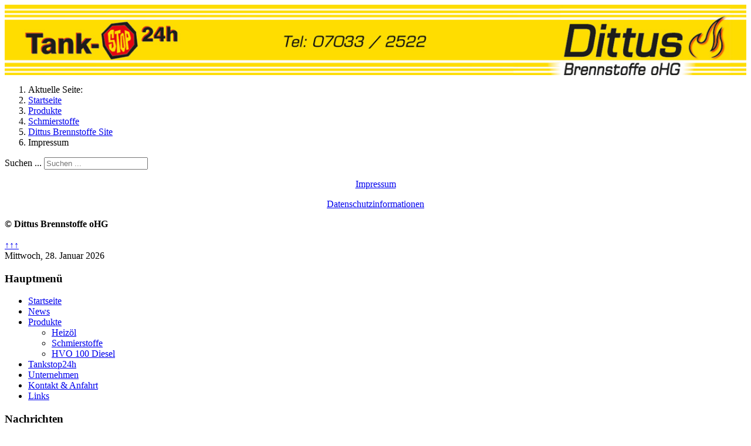

--- FILE ---
content_type: text/html; charset=utf-8
request_url: https://www.dittus-brennstoffe.de/index.php/produkte/schmierstoffe?view=article&id=85&catid=78
body_size: 22180
content:
<!DOCTYPE html>
<html lang="de-de" dir="ltr">
	<head>
		<meta name="viewport" content="width=device-width, initial-scale=1">
		<meta charset="utf-8">
	<meta name="author" content="Super User">
	<meta name="generator" content="Joomla! - Open Source Content Management">
	<title>www.dittus-brennstoffe.de – Impressum</title>
	<link href="/" rel="mask-icon" color="#000">
	<link href="https://www.dittus-brennstoffe.de/component/search/?id=85&amp;catid=78&amp;Itemid=474&amp;format=opensearch" rel="search" title="Suchen www.dittus-brennstoffe.de" type="application/opensearchdescription+xml">
	<link href="/favicon.ico" rel="icon" type="image/vnd.microsoft.icon">

		<link href="/media/vendor/bootstrap/css/bootstrap.min.css?5.2.3" rel="stylesheet" />
	<link href="/media/system/css/joomla-fontawesome.min.css?7a1a32730dc74474d2414c3fd3b0fd04" rel="stylesheet" />
	<link href="/media/templates/site/allrounder/css/template.css?7a1a32730dc74474d2414c3fd3b0fd04" rel="stylesheet" />
	<link href="/media/vendor/joomla-custom-elements/css/joomla-alert.min.css?0.2.0" rel="stylesheet" />
	<link href="/plugins/system/jce/css/content.css?badb4208be409b1335b815dde676300e" rel="stylesheet" />
	<style>:root {
  --bs-body-bg: rgb(219, 235, 255);
  --bs-body-bg-rgb: 219, 235, 255;
  --bs-body-color: rgb(33, 37, 41);
  --bs-body-color-rgb: 33, 37, 41;
  --bs-body-font-size: 1rem;
  --bs-body-line-height: 1.5;
  ;
  --allrounder-link-color: #0b0fdb;
  --allrounder-logo-color: #0299dc;
  --allrounder-slogan-color: #ff2402;
  --allrounder-wrapper-bg-color: rgba(239, 239, 239, 1);
  --allrounder-wrapper-bg-opacity: 1;
  --allrounder-wrapper-border-color: #ffffff;
  --allrounder-header-bg-color: #b0b0b0;
  --allrounder-header-bg-color-light: #d0d0d0;
  --allrounder-header-border-color: #ffffff;
  --allrounder-header-ribbon-color: #222222;
  --allrounder-subhead-bg-color: #f9f9f9;
  --allrounder-subhead-bg-color-dark: #d4d4d4;
  --allrounder-subhead-border-color: #ffffff;
  --allrounder-subhead-font-color: #555555;
  --allrounder-content-bg-color: #f9f9f9;
  --allrounder-content-border-color: #e9e9e9;
  --allrounder-article-bg-color: #ffffff;
  --allrounder-article-border-color: #e9e9e9;
  --allrounder-article-font-color: #484848;
  --allrounder-left-sidebar-width: 20%;
  --allrounder-right-sidebar-width: 20%;
  --allrounder-margin-top: 10px;
  --allrounder-margin-bottom: 5px;
  --allrounder-padding-top: 15px;
  --allrounder-padding-bottom: 10px;
  --allrounder-subfoot-bg-color: #f9f9f9;
  --allrounder-subfoot-font-color: #5b6c71;
  --allrounder-subfoot-border-top-color: #ffffff;
  --allrounder-subfoot-border-bottom-color: #ffffff;
  --allrounder-footer-bg-color: #b0b0b0;
  --allrounder-footer-bg-color-light: #d0d0d0;
  --allrounder-footer-font-color: #5b6c71;
  --allrounder-footer-border-color: #ffffff;
  --allrounder-footer-ribbon-color: #222222;
  --allrounder-footer-gotop-color: #0930f0;
  --allrounder-sidebar-module-title-bg-color: #ffdd00;
  --allrounder-sidebar-module-title-bg-color-light: #ffe327;
  --allrounder-sidebar-module-title-border-color-top: #555555;
  --allrounder-sidebar-module-title-border-color-inner: #555555;
  --allrounder-sidebar-module-title-border-color-outer: #999999;
  --allrounder-sidebar-module-title-font-color: #505050;
  --allrounder-sidebar-module-title-ribbon-color: #222222;
  --allrounder-sidebar-module-content-bg-color: #f9f9f9;
  --allrounder-sidebar-module-content-border-color-inner: #dddddd;
  --allrounder-sidebar-module-content-border-color-outer: #ffffff;
  --allrounder-sidebar-module-content-font-color: #505050;
  --allrounder-module-font-color: #505050;
  --allrounder-module-bg-color: #ffffff;
  --allrounder-module-border-color: #dddddd;
  --allrounder-module-title-bg-color: #efefef;
  --allrounder-module-title-bg-color-light: #f2f2f2;
  --allrounder-module-title-border-color: #dddddd;
  --allrounder-menu-font-color: #333333;
  --allrounder-menu-border-bottom-color: #cccccc;
  --allrounder-menu-font-hover-color: #000000;
  --allrounder-menu-font-current-color: #000000;
  --allrounder-menu-font-submenu-color: #000000;
  --allrounder-input-font-color: #555555;
  --allrounder-input-bg-color: #efefef;
  --allrounder-input-font-hover-color: #555555;
  --allrounder-input-bg-hover-color: #f9f9f9;
  --allrounder-input-border-left-color: #cccccc;
  --allrounder-input-border-top-color: #cccccc;
  --allrounder-input-border-right-color: #ffffff;
  --allrounder-input-border-bottom-color: #ffffff;
  --allrounder-button-font-color: #555555;
  --allrounder-button-bg-color: #efefef;
  --allrounder-button-bg-color-light: #f4f4f4;
  --allrounder-button-font-hover-color: #000000;
  --allrounder-button-bg-hover-color: #ffffff;
  --allrounder-button-bg-hover-color-light: #ffffff;
  --allrounder-button-border-left-color: #cccccc;
  --allrounder-button-border-top-color: #cccccc;
  --allrounder-button-border-right-color: #ffffff;
  --allrounder-button-border-bottom-color: #ffffff;
  --allrounder-tooltip-font-color: #800000;
  --allrounder-tooltip-bg-color: #f2f3f5;
  --allrounder-tooltip-border-color: #a6a7ab;
  --allrounder-dropdown-bg-image: url(../images/menu/dropdown-smooth.png);
  --allrounder-dropdown-bg-image-parent: url(../images/menu/menu-parent-smooth.png);
  --allrounder-dropdown-bg-image-parent-hover: url(../images/menu/menu-parent-hover-smooth.png);
  --allrounder-dropdown-bg-color: #222222;
  --allrounder-dropdown-border-top-color: #ffffff;
  --allrounder-dropdown-border-bottom-color: #ffffff;
  --allrounder-dropdown-li-border-right-color: #555555;
  --allrounder-dropdown-li-a-border-left-color: #000000;
  --allrounder-dropdown-li-a-border-top-color: #000000;
  --allrounder-dropdown-li-a-border-right-color: #222222;
  --allrounder-dropdown-li-a-border-bottom-color: #333333;
  --allrounder-dropdown-li-a-font-color: #cccccc;
  --allrounder-dropdown-li-a-bg-color: #222222;
  --allrounder-dropdown-li-a-font-hover-color: #ffffff;
  --allrounder-dropdown-li-a-font-hover-color: #ffffff;
  --allrounder-dropdown-l2-ul-bg-color: #222222;
  --allrounder-dropdown-l2-ul-border-color: #000000;
  --allrounder-dropdown-l2-ul-li-a-border-left-color: #333333;
  --allrounder-dropdown-l2-ul-li-a-border-top-color: #000000;
  --allrounder-dropdown-l2-ul-li-a-border-right-color: #333333;
  --allrounder-dropdown-l2-ul-li-a-border-bottom-color: #333333;
  --allrounder-dropdown-l2-ul-li-a-font-color: #999999;
  --allrounder-dropdown-l2-ul-li-a-font-hover-color: #ffffff;
  --allrounder-dropdown-l2-ul-li-a-bg-color: #171717;
  --allrounder-dropdown-l2-ul-li-a-bg-hover-color: #212121;
}
body {
  background-image: url(//media/templates/site/allrounder/images/background.png);
  background-repeat: repeat;
}</style>
	<style>
	.page-header h2,
	h2.item-title {
		background-image: url(/media/templates/site/allrounder/images/balloon.png);
		background-repeat: no-repeat;
		padding-left: 40px;
	}</style>
	<style>div.mod_search63 input[type="search"]{ width:auto; }</style>

		<script src="/media/templates/site/allrounder/js/template.js?7a1a32730dc74474d2414c3fd3b0fd04" defer></script>
	<script src="/media/mod_menu/js/menu-es5.min.js?7a1a32730dc74474d2414c3fd3b0fd04" nomodule defer></script>
	<script src="/media/vendor/jquery/js/jquery.min.js?3.6.3"></script>
	<script src="/media/legacy/js/jquery-noconflict.min.js?04499b98c0305b16b373dff09fe79d1290976288"></script>
	<script type="application/json" class="joomla-script-options new">{"joomla.jtext":{"ERROR":"Fehler","MESSAGE":"Nachricht","NOTICE":"Hinweis","WARNING":"Warnung","JCLOSE":"Schlie\u00dfen","JOK":"OK","JOPEN":"\u00d6ffnen"},"system.paths":{"root":"","rootFull":"https:\/\/www.dittus-brennstoffe.de\/","base":"","baseFull":"https:\/\/www.dittus-brennstoffe.de\/"},"csrf.token":"022d338aae92369b51cad659e198cd68"}</script>
	<script src="/media/system/js/core.min.js?576eb51da909dcf692c98643faa6fc89629ead18"></script>
	<script src="/media/system/js/messages-es5.min.js?44e3f60beada646706be6569e75b36f7cf293bf9" nomodule defer></script>
	<script src="/media/system/js/messages.min.js?7425e8d1cb9e4f061d5e30271d6d99b085344117" type="module"></script>
	<script type="application/ld+json">{"@context":"https:\/\/schema.org","@type":"BreadcrumbList","itemListElement":[{"@type":"ListItem","position":1,"item":{"@id":"https:\/\/www.dittus-brennstoffe.de\/","name":"Startseite"}},{"@type":"ListItem","position":2,"item":{"@id":"https:\/\/www.dittus-brennstoffe.de\/produkte","name":"Produkte"}},{"@type":"ListItem","position":3,"item":{"@id":"https:\/\/www.dittus-brennstoffe.de\/produkte\/schmierstoffe","name":"Schmierstoffe"}},{"@type":"ListItem","position":4,"item":{"@id":"https:\/\/www.dittus-brennstoffe.de\/produkte\/schmierstoffe?view=category&amp;id=78","name":"Dittus Brennstoffe Site"}},{"@type":"ListItem","position":5,"item":{"name":"Impressum"}}]}</script>

					<style>div#header_container, div#header {
  min-height: auto;
  height: auto;
  margin-bottom: 0;
  line-height: 0;
}

.moduleh3-sidebar, div.copytext {
  text-shadow: none;
  font-weight: bold;
  color: #000;
}

.footer-inner, div#footer {
  height: auto;
  min-height: 10px !important;
}

div#scroll_up {
  height: auto;
  margin-top: 0;
}

div#subhead {
  min-height: auto !important;
}</style>
			</head>
	<body>
		<div id="wrapper" class="container-md has-ribbons">
									<div id="header_container">
									<div id="header">
																		<div id="logo">
																																		</div>
													<div id="headermodule2">
								
<div id="mod-custom117" class="mod-custom custom">
    <img src="/images/LogoBreit_Telefon.jpg" alt="LogoBreit Telefon" width="100%" height="auto" style="display: block; margin-left: auto; margin-right: auto;" /></div>

								<div class="clearfix"></div>
							</div>
												<span class="ribbon left">&nbsp;</span>
						<span class="ribbon right">&nbsp;</span>
					</div>
																			</div>
							<div id="subhead">
											<nav class="mod-breadcrumbs__wrapper" aria-label="Breadcrumbs">
    <ol class="mod-breadcrumbs breadcrumb px-3 py-2">
                    <li class="mod-breadcrumbs__here float-start">
                Aktuelle Seite: &#160;
            </li>
        
        <li class="mod-breadcrumbs__item breadcrumb-item"><a href="/" class="pathway"><span>Startseite</span></a></li><li class="mod-breadcrumbs__item breadcrumb-item"><a href="/produkte" class="pathway"><span>Produkte</span></a></li><li class="mod-breadcrumbs__item breadcrumb-item"><a href="/produkte/schmierstoffe" class="pathway"><span>Schmierstoffe</span></a></li><li class="mod-breadcrumbs__item breadcrumb-item"><a href="/produkte/schmierstoffe?view=category&amp;id=78" class="pathway"><span>Dittus Brennstoffe Site</span></a></li><li class="mod-breadcrumbs__item breadcrumb-item active"><span>Impressum</span></li>    </ol>
    </nav>

																<div id="search">
							<div class="search mod_search63">
	<form action="/produkte/schmierstoffe?view=article&amp;id=85&amp;catid=78" method="post" class="form-inline" role="search">
		<label for="mod-search-searchword63" class="element-invisible">Suchen ...</label> <input name="searchword" id="mod-search-searchword63" maxlength="200"  class="inputbox search-query input-medium" type="search" size="20" placeholder="Suchen ..." />		<input type="hidden" name="task" value="search" />
		<input type="hidden" name="option" value="com_search" />
		<input type="hidden" name="Itemid" value="474" />
	</form>
</div>

						</div>
									</div>
						<div id="foot_container">
													<div id="footermodule">
						
<div id="mod-custom92" class="mod-custom custom">
    <p style="text-align: center;"><a href="/produkte/schmierstoffe?view=article&amp;id=85&amp;catid=78">Impressum</a></p>
<p style="text-align: center;"><a href="/produkte/schmierstoffe?view=article&amp;id=119&amp;catid=78">Datenschutzinformationen</a></p></div>

					</div>
													<div id="subfoot">
													<div class="copytext">&copy; Dittus Brennstoffe oHG</div>
											</div>
								<div class="clearfix"></div>
				<div id="footer">
					<div class="footer-inner">
						<span class="ribbon left">&nbsp;</span>
						<span class="ribbon right">&nbsp;</span>
						<div id="scroll_up">
							<a href="#" id="gotop" title="Scrolle zum Anfang">
								&uarr;&uarr;&uarr;							</a>
						</div>
											</div>
					<div class="footer-bottom">
													<span id="date">Mittwoch, 28. Januar 2026</span>
											</div>
				</div>
				<div class="clearfix"></div>
			</div>
			<div id="container">
												<div class="row">
											<div id="leftcol" class="order-md-1 order-1">
							<div class="sidebar-left allroundersidebarchrome _menu">
			<h3 class="moduleh3-sidebar">
			Hauptmenü			<span class="ribbon">&nbsp;</span>
		</h3>
		<div class="module">
		<div class="module-inner">
			<ul class="mod-menu mod-list nav ">
<li class="nav-item item-469 default"><a href="/" >Startseite</a></li><li class="nav-item item-482"><a href="/news" >News</a></li><li class="nav-item item-472 active deeper parent"><a href="/produkte" >Produkte</a><ul class="mod-menu__sub list-unstyled small"><li class="nav-item item-473"><a href="/produkte/heizoel" >Heizöl</a></li><li class="nav-item item-474 current active"><a href="/produkte/schmierstoffe" aria-current="location">Schmierstoffe</a></li><li class="nav-item item-561"><a href="/produkte/hvo-100-diesel" >HVO 100 Diesel</a></li></ul></li><li class="nav-item item-475 parent"><a href="/tankstop24h" >Tankstop24h</a></li><li class="nav-item item-478 parent"><a href="/unternehmen" >Unternehmen</a></li><li class="nav-item item-489"><a href="/kontakt" >Kontakt &amp; Anfahrt</a></li><li class="nav-item item-490"><a href="/links" >Links</a></li></ul>
		</div>
	</div>
</div>

						</div>
																<div id="rightcol" class="order-md-5 order-5">
							<div class="sidebar-right allroundersidebarchrome shadowed">
			<h3 class="moduleh3-sidebar">
			Nachrichten			<span class="ribbon">&nbsp;</span>
		</h3>
		<div class="module">
		<div class="module-inner">
			<ul class="mod-articleslatest latestnews mod-list">
    <li itemscope itemtype="https://schema.org/Article">
        <a href="/news/106-lagerverkauf-im-winter" itemprop="url">
            <span itemprop="name">
                Lagerverkauf im Winter            </span>
        </a>
    </li>
    <li itemscope itemtype="https://schema.org/Article">
        <a href="/news/135-ab-sofort-hvo100-diesel-bei-tankstop-24h-in-simmozheim" itemprop="url">
            <span itemprop="name">
                Ab sofort: HVO 100 Diesel bei "Tankstop 24h" in Simmozheim            </span>
        </a>
    </li>
    <li itemscope itemtype="https://schema.org/Article">
        <a href="/news/134-verbraucherzentrale-oekodiesel-hvo-100-das-muessen-sie-ueber-den-neuen-kraftstoff-wissen" itemprop="url">
            <span itemprop="name">
                Verbraucherzentrale: "Ökodiesel HVO 100: Das müssen Sie über den neuen Kraftstoff wissen"            </span>
        </a>
    </li>
    <li itemscope itemtype="https://schema.org/Article">
        <a href="/news/133-adac-gruenes-licht-fuer-hvo100-diesel" itemprop="url">
            <span itemprop="name">
                ADAC: Grünes Licht für HVO 100 Diesel            </span>
        </a>
    </li>
    <li itemscope itemtype="https://schema.org/Article">
        <a href="/news/132-hvo-100-diesel-einfach-erklaert-sendung-mit-der-maus-kraftstoff-aus-frittenfett" itemprop="url">
            <span itemprop="name">
                HVO 100 Diesel, einfach erklärt: "Sendung mit der Maus - Kraftstoff aus Frittenfett"            </span>
        </a>
    </li>
</ul>
		</div>
	</div>
</div>
<div class="sidebar-right allroundersidebarchrome shadowed">
			<h3 class="moduleh3-sidebar">
			Schnellzugriff			<span class="ribbon">&nbsp;</span>
		</h3>
		<div class="module">
		<div class="module-inner">
			
<div id="mod-custom91" class="mod-custom custom">
    <p style="text-align: center;"><a href="/liste/preisliste.pdf" target="_blank" rel="noopener"><strong><img src="/images/bilder/icon_preisliste.jpg" alt="" width="134" height="55" title="Unsere neueste Heizöl-Preisliste [mehr...]" /></strong></a><a href="https://www.deutschland-macht-plus.de/" target="_blank" rel="noopener"></a></p>
<p style="text-align: center;"><a href="/produkte/84-heizoel/91-heizoel-preishistorie" target="_self"><strong><img src="/images/bilder/icon_preishistorie.jpg" alt="" width="130" height="60" title="Heizöl-Preisentwicklung der letzten Jahre [mehr...]" /></strong></a><a href="https://www.deutschland-macht-plus.de/" target="_blank" rel="noopener"></a></p></div>
		</div>
	</div>
</div>

						</div>
										<div id="content" class="col order-3">
												<div id="maincontent" class="row shadowed">
							<div id="system-message-container" aria-live="polite"></div>

							<div class="com-content-article item-page" itemscope itemtype="https://schema.org/Article">
    <meta itemprop="inLanguage" content="de-DE">
    
    
        
        
    
    
        
                                                <div itemprop="articleBody" class="com-content-article__body">
        <h1>Impressum</h1>
<p><strong>Dittus Brennstoffe oHG<br /></strong>Im Mönchgraben 35/1<br />75397 Simmozheim<br />Telefon: 07033-2522<br />Fax: 07033-81632<br />Email:</p>
<script type="text/javascript">// <![CDATA[
var a = new Array('de','e.','ff','to','ns','en','br','s-','tu','it','@d','fo','in');
	var b = new Array('de','e.','ff','to','ns','en','br','s-','tu','it','@d','fo','in');
	document.write("<a href='mailto:"+a[12]+a[11]+a[10]+a[9]+a[8]+a[7]+a[6]+a[5]+a[4]+a[3]+a[2]+a[1]+a[0]+"'>"+b[12]+b[11]+b[10]+b[9]+b[8]+b[7]+b[6]+b[5]+b[4]+b[3]+b[2]+b[1]+b[0]+"<\/a>");
// ]]></script>
<p>&nbsp;</p>
<p dir="ltr">Geschäftsführer: Dipl.-Ing. Ernst Dittus, Dipl.-Kfm. Marco Dittus, Dipl.-Ing. Holger Dittus<br />USt-ID: DE283724533<br />Handelsregister: HRA 727646, Amtsgericht Stuttgart</p>
<p>Verantwortlich für die Inhalte der Website: Holger Dittus</p>
<p>&nbsp;</p>
<hr />
<h3>&nbsp;</h3>
<h3>Rechtliche Hinweise und Haftungsausschluss</h3>
<p><strong>Haftung für Inhalte</strong></p>
<p>Die Inhalte unserer Seiten wurden mit größter Sorgfalt erstellt. Für die Richtigkeit, Vollständigkeit und Aktualität der Inhalte können wir jedoch keine Gewähr übernehmen. Als Diensteanbieter sind wir gemäß § 7 Abs.1 TMG für eigene Inhalte auf diesen Seiten nach den allgemeinen Gesetzen verantwortlich. Nach §§ 8 bis 10 TMG sind wir als Diensteanbieter jedoch nicht verpflichtet, übermittelte oder gespeicherte fremde Informationen zu überwachen oder nach Umständen zu forschen, die auf eine rechtswidrige Tätigkeit hinweisen. Verpflichtungen zur Entfernung oder Sperrung der Nutzung von Informationen nach den allgemeinen Gesetzen bleiben hiervon unberührt. Eine diesbezügliche Haftung ist jedoch erst ab dem Zeitpunkt der Kenntnis einer konkreten Rechtsverletzung möglich. Bei Bekanntwerden von entsprechenden Rechtsverletzungen werden wir diese Inhalte umgehend entfernen.</p>
<p style="text-align: justify;">&nbsp;</p>
<p><strong>Haftung für Links</strong></p>
<p>Unser Angebot enthält Links zu externen Webseiten Dritter, auf deren Inhalte wir keinen Einfluss haben. Deshalb können wir für diese fremden Inhalte auch keine Gewähr übernehmen. Für die Inhalte der verlinkten Seiten ist stets der jeweilige Anbieter oder Betreiber der Seiten verantwortlich. Die verlinkten Seiten wurden zum Zeitpunkt der Verlinkung auf mögliche Rechtsverstöße überprüft. Rechtswidrige Inhalte waren zum Zeitpunkt der Verlinkung nicht erkennbar. Eine permanente inhaltliche Kontrolle der verlinkten Seiten ist jedoch ohne konkrete Anhaltspunkte einer Rechtsverletzung nicht zumutbar. Bei Bekanntwerden von Rechtsverletzungen werden wir derartige Links umgehend entfernen.</p>
<p style="text-align: justify;">&nbsp;</p>
<p><strong>Urheberrecht</strong></p>
<p>Die durch die Seitenbetreiber erstellten Inhalte und Werke auf diesen Seiten unterliegen dem deutschen Urheberrecht. Die Vervielfältigung, Bearbeitung, Verbreitung und jede Art der Verwertung außerhalb der Grenzen des Urheberrechtes bedürfen der schriftlichen Zustimmung des jeweiligen Autors bzw. Erstellers. Downloads und Kopien dieser Seite sind nur für den privaten, nicht kommerziellen Gebrauch gestattet. Soweit die Inhalte auf dieser Seite nicht vom Betreiber erstellt wurden, werden die Urheberrechte Dritter beachtet. Insbesondere werden Inhalte Dritter als solche gekennzeichnet. Sollten Sie trotzdem auf eine Urheberrechtsverletzung aufmerksam werden, bitten wir um einen entsprechenden Hinweis. Bei Bekanntwerden von Rechtsverletzungen werden wir derartige Inhalte umgehend entfernen.</p>
<p>Das Copyright für veröffentlichte, von uns erstellte Inhalte bleibt allein bei der Dittus Brennstoffe oHG. Die Verbreitung, Vervielfältigung oder Verwendung der veröffentlichten Inhalte, Grafiken, Texte und Bilder ist ohne unsere vorherige schriftliche Zustimmung nicht gestattet.</p>
<p style="text-align: justify;">&nbsp;</p>
<p><strong>Datenschutz</strong></p>
<p>Die Nutzung unserer Webseite ist in der Regel ohne Angabe personenbezogener Daten möglich. Soweit auf unseren Seiten personenbezogene Daten (beispielsweise Name, Anschrift oder eMail-Adressen) erhoben werden, erfolgt dies, soweit möglich, stets auf freiwilliger Basis. Diese Daten werden ohne Ihre ausdrückliche Zustimmung nicht an Dritte weitergegeben.</p>
<p>Wir weisen darauf hin, dass die Datenübertragung im Internet (z.B. bei der Kommunikation per E-Mail) Sicherheitslücken aufweisen kann. Ein lückenloser Schutz der Daten vor dem Zugriff durch Dritte ist nicht möglich.</p>
<p>Der Nutzung von im Rahmen der Impressumspflicht veröffentlichten Kontaktdaten durch Dritte zur Übersendung von nicht ausdrücklich angeforderter Werbung und Informationsmaterialien wird hiermit ausdrücklich widersprochen. Die Betreiber der Seiten behalten sich ausdrücklich rechtliche Schritte im Falle der unverlangten Zusendung von Werbeinformationen, etwa durch Spam-Mails, vor.</p>
<p>&nbsp;</p>     </div>

        
                                        </div>
						</div>
											</div>
				</div>
							</div>
		</div>
		
	</body>
	</html>
